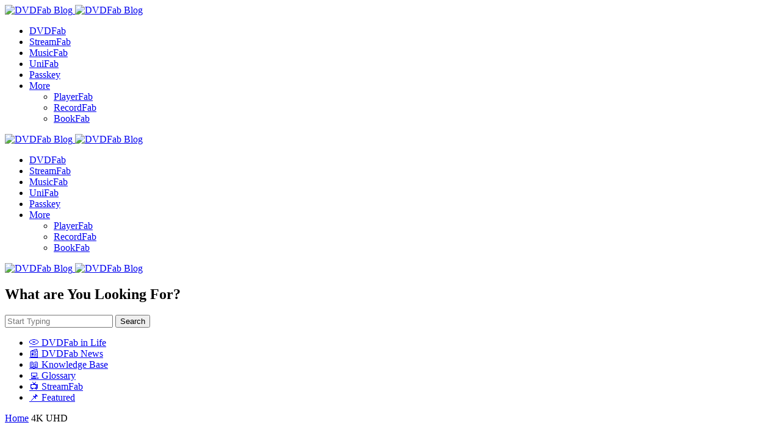

--- FILE ---
content_type: text/html; charset=UTF-8
request_url: https://blog.dvdfab.cn/tag/4k-uhd
body_size: 13213
content:
<!doctype html>
<html lang="en-US">
<head>
	<meta charset="UTF-8" />
	<meta name="viewport" content="width=device-width, initial-scale=1" />
	<link rel="profile" href="https://gmpg.org/xfn/11" />

	<meta name='robots' content='index, follow, max-image-preview:large, max-snippet:-1, max-video-preview:-1' />

	<!-- This site is optimized with the Yoast SEO plugin v26.3 - https://yoast.com/wordpress/plugins/seo/ -->
	<title>4K UHD Archives - DVDFab Blog</title>
	<link rel="canonical" href="https://blog.dvdfab.cn/tag/4k-uhd" />
	<meta property="og:locale" content="en_US" />
	<meta property="og:type" content="article" />
	<meta property="og:title" content="4K UHD Archives - DVDFab Blog" />
	<meta property="og:url" content="https://blog.dvdfab.cn/tag/4k-uhd" />
	<meta property="og:site_name" content="DVDFab Blog" />
	<meta name="twitter:card" content="summary_large_image" />
	<script type="application/ld+json" class="yoast-schema-graph">{"@context":"https://schema.org","@graph":[{"@type":"CollectionPage","@id":"https://blog.dvdfab.cn/tag/4k-uhd","url":"https://blog.dvdfab.cn/tag/4k-uhd","name":"4K UHD Archives - DVDFab Blog","isPartOf":{"@id":"https://blog.dvdfab.cn/#website"},"breadcrumb":{"@id":"https://blog.dvdfab.cn/tag/4k-uhd#breadcrumb"},"inLanguage":"en-US"},{"@type":"BreadcrumbList","@id":"https://blog.dvdfab.cn/tag/4k-uhd#breadcrumb","itemListElement":[{"@type":"ListItem","position":1,"name":"Home","item":"https://blog.dvdfab.cn/"},{"@type":"ListItem","position":2,"name":"4K UHD"}]},{"@type":"WebSite","@id":"https://blog.dvdfab.cn/#website","url":"https://blog.dvdfab.cn/","name":"DVDFab Blog","description":"Dedicated to provide the best DVD Copy, Blu-ray Copy, DVD Ripper and Blu-ray Ripper.","publisher":{"@id":"https://blog.dvdfab.cn/#organization"},"potentialAction":[{"@type":"SearchAction","target":{"@type":"EntryPoint","urlTemplate":"https://blog.dvdfab.cn/?s={search_term_string}"},"query-input":{"@type":"PropertyValueSpecification","valueRequired":true,"valueName":"search_term_string"}}],"inLanguage":"en-US"},{"@type":"Organization","@id":"https://blog.dvdfab.cn/#organization","name":"DVDFab Blog","url":"https://blog.dvdfab.cn/","logo":{"@type":"ImageObject","inLanguage":"en-US","@id":"https://blog.dvdfab.cn/#/schema/logo/image/","url":"https://test-blog.dvdfab.cn/wp-content/uploads/2025/09/DVDFab.png","contentUrl":"https://test-blog.dvdfab.cn/wp-content/uploads/2025/09/DVDFab.png","width":150,"height":150,"caption":"DVDFab Blog"},"image":{"@id":"https://blog.dvdfab.cn/#/schema/logo/image/"}}]}</script>
	<!-- / Yoast SEO plugin. -->


<link rel='dns-prefetch' href='//blog.dvdfab.cn' />
<link rel='dns-prefetch' href='//fonts.googleapis.com' />
<link href='https://fonts.gstatic.com' crossorigin rel='preconnect' />
<link rel="alternate" type="application/rss+xml" title="DVDFab Blog &raquo; 4K UHD Tag Feed" href="https://blog.dvdfab.cn/tag/4k-uhd/feed" />
<style id='wp-img-auto-sizes-contain-inline-css'>
img:is([sizes=auto i],[sizes^="auto," i]){contain-intrinsic-size:3000px 1500px}
/*# sourceURL=wp-img-auto-sizes-contain-inline-css */
</style>
<style id='wp-emoji-styles-inline-css'>

	img.wp-smiley, img.emoji {
		display: inline !important;
		border: none !important;
		box-shadow: none !important;
		height: 1em !important;
		width: 1em !important;
		margin: 0 0.07em !important;
		vertical-align: -0.1em !important;
		background: none !important;
		padding: 0 !important;
	}
/*# sourceURL=wp-emoji-styles-inline-css */
</style>
<style id='wp-block-library-inline-css'>
:root{--wp-block-synced-color:#7a00df;--wp-block-synced-color--rgb:122,0,223;--wp-bound-block-color:var(--wp-block-synced-color);--wp-editor-canvas-background:#ddd;--wp-admin-theme-color:#007cba;--wp-admin-theme-color--rgb:0,124,186;--wp-admin-theme-color-darker-10:#006ba1;--wp-admin-theme-color-darker-10--rgb:0,107,160.5;--wp-admin-theme-color-darker-20:#005a87;--wp-admin-theme-color-darker-20--rgb:0,90,135;--wp-admin-border-width-focus:2px}@media (min-resolution:192dpi){:root{--wp-admin-border-width-focus:1.5px}}.wp-element-button{cursor:pointer}:root .has-very-light-gray-background-color{background-color:#eee}:root .has-very-dark-gray-background-color{background-color:#313131}:root .has-very-light-gray-color{color:#eee}:root .has-very-dark-gray-color{color:#313131}:root .has-vivid-green-cyan-to-vivid-cyan-blue-gradient-background{background:linear-gradient(135deg,#00d084,#0693e3)}:root .has-purple-crush-gradient-background{background:linear-gradient(135deg,#34e2e4,#4721fb 50%,#ab1dfe)}:root .has-hazy-dawn-gradient-background{background:linear-gradient(135deg,#faaca8,#dad0ec)}:root .has-subdued-olive-gradient-background{background:linear-gradient(135deg,#fafae1,#67a671)}:root .has-atomic-cream-gradient-background{background:linear-gradient(135deg,#fdd79a,#004a59)}:root .has-nightshade-gradient-background{background:linear-gradient(135deg,#330968,#31cdcf)}:root .has-midnight-gradient-background{background:linear-gradient(135deg,#020381,#2874fc)}:root{--wp--preset--font-size--normal:16px;--wp--preset--font-size--huge:42px}.has-regular-font-size{font-size:1em}.has-larger-font-size{font-size:2.625em}.has-normal-font-size{font-size:var(--wp--preset--font-size--normal)}.has-huge-font-size{font-size:var(--wp--preset--font-size--huge)}.has-text-align-center{text-align:center}.has-text-align-left{text-align:left}.has-text-align-right{text-align:right}.has-fit-text{white-space:nowrap!important}#end-resizable-editor-section{display:none}.aligncenter{clear:both}.items-justified-left{justify-content:flex-start}.items-justified-center{justify-content:center}.items-justified-right{justify-content:flex-end}.items-justified-space-between{justify-content:space-between}.screen-reader-text{border:0;clip-path:inset(50%);height:1px;margin:-1px;overflow:hidden;padding:0;position:absolute;width:1px;word-wrap:normal!important}.screen-reader-text:focus{background-color:#ddd;clip-path:none;color:#444;display:block;font-size:1em;height:auto;left:5px;line-height:normal;padding:15px 23px 14px;text-decoration:none;top:5px;width:auto;z-index:100000}html :where(.has-border-color){border-style:solid}html :where([style*=border-top-color]){border-top-style:solid}html :where([style*=border-right-color]){border-right-style:solid}html :where([style*=border-bottom-color]){border-bottom-style:solid}html :where([style*=border-left-color]){border-left-style:solid}html :where([style*=border-width]){border-style:solid}html :where([style*=border-top-width]){border-top-style:solid}html :where([style*=border-right-width]){border-right-style:solid}html :where([style*=border-bottom-width]){border-bottom-style:solid}html :where([style*=border-left-width]){border-left-style:solid}html :where(img[class*=wp-image-]){height:auto;max-width:100%}:where(figure){margin:0 0 1em}html :where(.is-position-sticky){--wp-admin--admin-bar--position-offset:var(--wp-admin--admin-bar--height,0px)}@media screen and (max-width:600px){html :where(.is-position-sticky){--wp-admin--admin-bar--position-offset:0px}}

/*# sourceURL=wp-block-library-inline-css */
</style><style id='wp-block-heading-inline-css'>
h1:where(.wp-block-heading).has-background,h2:where(.wp-block-heading).has-background,h3:where(.wp-block-heading).has-background,h4:where(.wp-block-heading).has-background,h5:where(.wp-block-heading).has-background,h6:where(.wp-block-heading).has-background{padding:1.25em 2.375em}h1.has-text-align-left[style*=writing-mode]:where([style*=vertical-lr]),h1.has-text-align-right[style*=writing-mode]:where([style*=vertical-rl]),h2.has-text-align-left[style*=writing-mode]:where([style*=vertical-lr]),h2.has-text-align-right[style*=writing-mode]:where([style*=vertical-rl]),h3.has-text-align-left[style*=writing-mode]:where([style*=vertical-lr]),h3.has-text-align-right[style*=writing-mode]:where([style*=vertical-rl]),h4.has-text-align-left[style*=writing-mode]:where([style*=vertical-lr]),h4.has-text-align-right[style*=writing-mode]:where([style*=vertical-rl]),h5.has-text-align-left[style*=writing-mode]:where([style*=vertical-lr]),h5.has-text-align-right[style*=writing-mode]:where([style*=vertical-rl]),h6.has-text-align-left[style*=writing-mode]:where([style*=vertical-lr]),h6.has-text-align-right[style*=writing-mode]:where([style*=vertical-rl]){rotate:180deg}
/*# sourceURL=https://blog.dvdfab.cn/wp-includes/blocks/heading/style.min.css */
</style>
<style id='wp-block-media-text-inline-css'>
.wp-block-media-text{box-sizing:border-box;
  /*!rtl:begin:ignore*/direction:ltr;
  /*!rtl:end:ignore*/display:grid;grid-template-columns:50% 1fr;grid-template-rows:auto}.wp-block-media-text.has-media-on-the-right{grid-template-columns:1fr 50%}.wp-block-media-text.is-vertically-aligned-top>.wp-block-media-text__content,.wp-block-media-text.is-vertically-aligned-top>.wp-block-media-text__media{align-self:start}.wp-block-media-text.is-vertically-aligned-center>.wp-block-media-text__content,.wp-block-media-text.is-vertically-aligned-center>.wp-block-media-text__media,.wp-block-media-text>.wp-block-media-text__content,.wp-block-media-text>.wp-block-media-text__media{align-self:center}.wp-block-media-text.is-vertically-aligned-bottom>.wp-block-media-text__content,.wp-block-media-text.is-vertically-aligned-bottom>.wp-block-media-text__media{align-self:end}.wp-block-media-text>.wp-block-media-text__media{
  /*!rtl:begin:ignore*/grid-column:1;grid-row:1;
  /*!rtl:end:ignore*/margin:0}.wp-block-media-text>.wp-block-media-text__content{direction:ltr;
  /*!rtl:begin:ignore*/grid-column:2;grid-row:1;
  /*!rtl:end:ignore*/padding:0 8%;word-break:break-word}.wp-block-media-text.has-media-on-the-right>.wp-block-media-text__media{
  /*!rtl:begin:ignore*/grid-column:2;grid-row:1
  /*!rtl:end:ignore*/}.wp-block-media-text.has-media-on-the-right>.wp-block-media-text__content{
  /*!rtl:begin:ignore*/grid-column:1;grid-row:1
  /*!rtl:end:ignore*/}.wp-block-media-text__media a{display:block}.wp-block-media-text__media img,.wp-block-media-text__media video{height:auto;max-width:unset;vertical-align:middle;width:100%}.wp-block-media-text.is-image-fill>.wp-block-media-text__media{background-size:cover;height:100%;min-height:250px}.wp-block-media-text.is-image-fill>.wp-block-media-text__media>a{display:block;height:100%}.wp-block-media-text.is-image-fill>.wp-block-media-text__media img{height:1px;margin:-1px;overflow:hidden;padding:0;position:absolute;width:1px;clip:rect(0,0,0,0);border:0}.wp-block-media-text.is-image-fill-element>.wp-block-media-text__media{height:100%;min-height:250px}.wp-block-media-text.is-image-fill-element>.wp-block-media-text__media>a{display:block;height:100%}.wp-block-media-text.is-image-fill-element>.wp-block-media-text__media img{height:100%;object-fit:cover;width:100%}@media (max-width:600px){.wp-block-media-text.is-stacked-on-mobile{grid-template-columns:100%!important}.wp-block-media-text.is-stacked-on-mobile>.wp-block-media-text__media{grid-column:1;grid-row:1}.wp-block-media-text.is-stacked-on-mobile>.wp-block-media-text__content{grid-column:1;grid-row:2}}
/*# sourceURL=https://blog.dvdfab.cn/wp-includes/blocks/media-text/style.min.css */
</style>
<style id='wp-block-group-inline-css'>
.wp-block-group{box-sizing:border-box}:where(.wp-block-group.wp-block-group-is-layout-constrained){position:relative}
/*# sourceURL=https://blog.dvdfab.cn/wp-includes/blocks/group/style.min.css */
</style>
<style id='wp-block-paragraph-inline-css'>
.is-small-text{font-size:.875em}.is-regular-text{font-size:1em}.is-large-text{font-size:2.25em}.is-larger-text{font-size:3em}.has-drop-cap:not(:focus):first-letter{float:left;font-size:8.4em;font-style:normal;font-weight:100;line-height:.68;margin:.05em .1em 0 0;text-transform:uppercase}body.rtl .has-drop-cap:not(:focus):first-letter{float:none;margin-left:.1em}p.has-drop-cap.has-background{overflow:hidden}:root :where(p.has-background){padding:1.25em 2.375em}:where(p.has-text-color:not(.has-link-color)) a{color:inherit}p.has-text-align-left[style*="writing-mode:vertical-lr"],p.has-text-align-right[style*="writing-mode:vertical-rl"]{rotate:180deg}
/*# sourceURL=https://blog.dvdfab.cn/wp-includes/blocks/paragraph/style.min.css */
</style>
<style id='global-styles-inline-css'>
:root{--wp--preset--aspect-ratio--square: 1;--wp--preset--aspect-ratio--4-3: 4/3;--wp--preset--aspect-ratio--3-4: 3/4;--wp--preset--aspect-ratio--3-2: 3/2;--wp--preset--aspect-ratio--2-3: 2/3;--wp--preset--aspect-ratio--16-9: 16/9;--wp--preset--aspect-ratio--9-16: 9/16;--wp--preset--color--black: #000000;--wp--preset--color--cyan-bluish-gray: #abb8c3;--wp--preset--color--white: #FFFFFF;--wp--preset--color--pale-pink: #f78da7;--wp--preset--color--vivid-red: #cf2e2e;--wp--preset--color--luminous-vivid-orange: #ff6900;--wp--preset--color--luminous-vivid-amber: #fcb900;--wp--preset--color--light-green-cyan: #7bdcb5;--wp--preset--color--vivid-green-cyan: #00d084;--wp--preset--color--pale-cyan-blue: #8ed1fc;--wp--preset--color--vivid-cyan-blue: #0693e3;--wp--preset--color--vivid-purple: #9b51e0;--wp--preset--color--primary: #29294B;--wp--preset--color--secondary: #696981;--wp--preset--color--layout: #F1F1F1;--wp--preset--color--accent: #5955D1;--wp--preset--color--border: #E1E1E8;--wp--preset--color--blue: #59BACC;--wp--preset--color--green: #58AD69;--wp--preset--color--orange: #FFBC49;--wp--preset--color--red: #e32c26;--wp--preset--color--gray-50: #f8f9fa;--wp--preset--color--gray-100: #f8f9fa;--wp--preset--color--gray-200: #E1E1E8;--wp--preset--gradient--vivid-cyan-blue-to-vivid-purple: linear-gradient(135deg,rgb(6,147,227) 0%,rgb(155,81,224) 100%);--wp--preset--gradient--light-green-cyan-to-vivid-green-cyan: linear-gradient(135deg,rgb(122,220,180) 0%,rgb(0,208,130) 100%);--wp--preset--gradient--luminous-vivid-amber-to-luminous-vivid-orange: linear-gradient(135deg,rgb(252,185,0) 0%,rgb(255,105,0) 100%);--wp--preset--gradient--luminous-vivid-orange-to-vivid-red: linear-gradient(135deg,rgb(255,105,0) 0%,rgb(207,46,46) 100%);--wp--preset--gradient--very-light-gray-to-cyan-bluish-gray: linear-gradient(135deg,rgb(238,238,238) 0%,rgb(169,184,195) 100%);--wp--preset--gradient--cool-to-warm-spectrum: linear-gradient(135deg,rgb(74,234,220) 0%,rgb(151,120,209) 20%,rgb(207,42,186) 40%,rgb(238,44,130) 60%,rgb(251,105,98) 80%,rgb(254,248,76) 100%);--wp--preset--gradient--blush-light-purple: linear-gradient(135deg,rgb(255,206,236) 0%,rgb(152,150,240) 100%);--wp--preset--gradient--blush-bordeaux: linear-gradient(135deg,rgb(254,205,165) 0%,rgb(254,45,45) 50%,rgb(107,0,62) 100%);--wp--preset--gradient--luminous-dusk: linear-gradient(135deg,rgb(255,203,112) 0%,rgb(199,81,192) 50%,rgb(65,88,208) 100%);--wp--preset--gradient--pale-ocean: linear-gradient(135deg,rgb(255,245,203) 0%,rgb(182,227,212) 50%,rgb(51,167,181) 100%);--wp--preset--gradient--electric-grass: linear-gradient(135deg,rgb(202,248,128) 0%,rgb(113,206,126) 100%);--wp--preset--gradient--midnight: linear-gradient(135deg,rgb(2,3,129) 0%,rgb(40,116,252) 100%);--wp--preset--gradient--primary-gradient: var(--cs-color-button);--wp--preset--font-size--small: 13px;--wp--preset--font-size--medium: 20px;--wp--preset--font-size--large: 36px;--wp--preset--font-size--x-large: 42px;--wp--preset--spacing--20: 0.44rem;--wp--preset--spacing--30: 0.67rem;--wp--preset--spacing--40: 1rem;--wp--preset--spacing--50: 1.5rem;--wp--preset--spacing--60: 2.25rem;--wp--preset--spacing--70: 3.38rem;--wp--preset--spacing--80: 5.06rem;--wp--preset--shadow--natural: 6px 6px 9px rgba(0, 0, 0, 0.2);--wp--preset--shadow--deep: 12px 12px 50px rgba(0, 0, 0, 0.4);--wp--preset--shadow--sharp: 6px 6px 0px rgba(0, 0, 0, 0.2);--wp--preset--shadow--outlined: 6px 6px 0px -3px rgb(255, 255, 255), 6px 6px rgb(0, 0, 0);--wp--preset--shadow--crisp: 6px 6px 0px rgb(0, 0, 0);--wp--preset--shadow--standard: 0 5px 25px 0 var(--cs-palete-box-shadow);}:root { --wp--style--global--content-size: 824px;--wp--style--global--wide-size: 1248px; }:where(body) { margin: 0; }.wp-site-blocks > .alignleft { float: left; margin-right: 2em; }.wp-site-blocks > .alignright { float: right; margin-left: 2em; }.wp-site-blocks > .aligncenter { justify-content: center; margin-left: auto; margin-right: auto; }:where(.wp-site-blocks) > * { margin-block-start: 24px; margin-block-end: 0; }:where(.wp-site-blocks) > :first-child { margin-block-start: 0; }:where(.wp-site-blocks) > :last-child { margin-block-end: 0; }:root { --wp--style--block-gap: 24px; }:root :where(.is-layout-flow) > :first-child{margin-block-start: 0;}:root :where(.is-layout-flow) > :last-child{margin-block-end: 0;}:root :where(.is-layout-flow) > *{margin-block-start: 24px;margin-block-end: 0;}:root :where(.is-layout-constrained) > :first-child{margin-block-start: 0;}:root :where(.is-layout-constrained) > :last-child{margin-block-end: 0;}:root :where(.is-layout-constrained) > *{margin-block-start: 24px;margin-block-end: 0;}:root :where(.is-layout-flex){gap: 24px;}:root :where(.is-layout-grid){gap: 24px;}.is-layout-flow > .alignleft{float: left;margin-inline-start: 0;margin-inline-end: 2em;}.is-layout-flow > .alignright{float: right;margin-inline-start: 2em;margin-inline-end: 0;}.is-layout-flow > .aligncenter{margin-left: auto !important;margin-right: auto !important;}.is-layout-constrained > .alignleft{float: left;margin-inline-start: 0;margin-inline-end: 2em;}.is-layout-constrained > .alignright{float: right;margin-inline-start: 2em;margin-inline-end: 0;}.is-layout-constrained > .aligncenter{margin-left: auto !important;margin-right: auto !important;}.is-layout-constrained > :where(:not(.alignleft):not(.alignright):not(.alignfull)){max-width: var(--wp--style--global--content-size);margin-left: auto !important;margin-right: auto !important;}.is-layout-constrained > .alignwide{max-width: var(--wp--style--global--wide-size);}body .is-layout-flex{display: flex;}.is-layout-flex{flex-wrap: wrap;align-items: center;}.is-layout-flex > :is(*, div){margin: 0;}body .is-layout-grid{display: grid;}.is-layout-grid > :is(*, div){margin: 0;}body{padding-top: 0px;padding-right: 0px;padding-bottom: 0px;padding-left: 0px;}a:where(:not(.wp-element-button)){text-decoration: underline;}:root :where(.wp-element-button, .wp-block-button__link){background-color: #32373c;border-width: 0;color: #fff;font-family: inherit;font-size: inherit;font-style: inherit;font-weight: inherit;letter-spacing: inherit;line-height: inherit;padding-top: calc(0.667em + 2px);padding-right: calc(1.333em + 2px);padding-bottom: calc(0.667em + 2px);padding-left: calc(1.333em + 2px);text-decoration: none;text-transform: inherit;}.has-black-color{color: var(--wp--preset--color--black) !important;}.has-cyan-bluish-gray-color{color: var(--wp--preset--color--cyan-bluish-gray) !important;}.has-white-color{color: var(--wp--preset--color--white) !important;}.has-pale-pink-color{color: var(--wp--preset--color--pale-pink) !important;}.has-vivid-red-color{color: var(--wp--preset--color--vivid-red) !important;}.has-luminous-vivid-orange-color{color: var(--wp--preset--color--luminous-vivid-orange) !important;}.has-luminous-vivid-amber-color{color: var(--wp--preset--color--luminous-vivid-amber) !important;}.has-light-green-cyan-color{color: var(--wp--preset--color--light-green-cyan) !important;}.has-vivid-green-cyan-color{color: var(--wp--preset--color--vivid-green-cyan) !important;}.has-pale-cyan-blue-color{color: var(--wp--preset--color--pale-cyan-blue) !important;}.has-vivid-cyan-blue-color{color: var(--wp--preset--color--vivid-cyan-blue) !important;}.has-vivid-purple-color{color: var(--wp--preset--color--vivid-purple) !important;}.has-primary-color{color: var(--wp--preset--color--primary) !important;}.has-secondary-color{color: var(--wp--preset--color--secondary) !important;}.has-layout-color{color: var(--wp--preset--color--layout) !important;}.has-accent-color{color: var(--wp--preset--color--accent) !important;}.has-border-color{color: var(--wp--preset--color--border) !important;}.has-blue-color{color: var(--wp--preset--color--blue) !important;}.has-green-color{color: var(--wp--preset--color--green) !important;}.has-orange-color{color: var(--wp--preset--color--orange) !important;}.has-red-color{color: var(--wp--preset--color--red) !important;}.has-gray-50-color{color: var(--wp--preset--color--gray-50) !important;}.has-gray-100-color{color: var(--wp--preset--color--gray-100) !important;}.has-gray-200-color{color: var(--wp--preset--color--gray-200) !important;}.has-black-background-color{background-color: var(--wp--preset--color--black) !important;}.has-cyan-bluish-gray-background-color{background-color: var(--wp--preset--color--cyan-bluish-gray) !important;}.has-white-background-color{background-color: var(--wp--preset--color--white) !important;}.has-pale-pink-background-color{background-color: var(--wp--preset--color--pale-pink) !important;}.has-vivid-red-background-color{background-color: var(--wp--preset--color--vivid-red) !important;}.has-luminous-vivid-orange-background-color{background-color: var(--wp--preset--color--luminous-vivid-orange) !important;}.has-luminous-vivid-amber-background-color{background-color: var(--wp--preset--color--luminous-vivid-amber) !important;}.has-light-green-cyan-background-color{background-color: var(--wp--preset--color--light-green-cyan) !important;}.has-vivid-green-cyan-background-color{background-color: var(--wp--preset--color--vivid-green-cyan) !important;}.has-pale-cyan-blue-background-color{background-color: var(--wp--preset--color--pale-cyan-blue) !important;}.has-vivid-cyan-blue-background-color{background-color: var(--wp--preset--color--vivid-cyan-blue) !important;}.has-vivid-purple-background-color{background-color: var(--wp--preset--color--vivid-purple) !important;}.has-primary-background-color{background-color: var(--wp--preset--color--primary) !important;}.has-secondary-background-color{background-color: var(--wp--preset--color--secondary) !important;}.has-layout-background-color{background-color: var(--wp--preset--color--layout) !important;}.has-accent-background-color{background-color: var(--wp--preset--color--accent) !important;}.has-border-background-color{background-color: var(--wp--preset--color--border) !important;}.has-blue-background-color{background-color: var(--wp--preset--color--blue) !important;}.has-green-background-color{background-color: var(--wp--preset--color--green) !important;}.has-orange-background-color{background-color: var(--wp--preset--color--orange) !important;}.has-red-background-color{background-color: var(--wp--preset--color--red) !important;}.has-gray-50-background-color{background-color: var(--wp--preset--color--gray-50) !important;}.has-gray-100-background-color{background-color: var(--wp--preset--color--gray-100) !important;}.has-gray-200-background-color{background-color: var(--wp--preset--color--gray-200) !important;}.has-black-border-color{border-color: var(--wp--preset--color--black) !important;}.has-cyan-bluish-gray-border-color{border-color: var(--wp--preset--color--cyan-bluish-gray) !important;}.has-white-border-color{border-color: var(--wp--preset--color--white) !important;}.has-pale-pink-border-color{border-color: var(--wp--preset--color--pale-pink) !important;}.has-vivid-red-border-color{border-color: var(--wp--preset--color--vivid-red) !important;}.has-luminous-vivid-orange-border-color{border-color: var(--wp--preset--color--luminous-vivid-orange) !important;}.has-luminous-vivid-amber-border-color{border-color: var(--wp--preset--color--luminous-vivid-amber) !important;}.has-light-green-cyan-border-color{border-color: var(--wp--preset--color--light-green-cyan) !important;}.has-vivid-green-cyan-border-color{border-color: var(--wp--preset--color--vivid-green-cyan) !important;}.has-pale-cyan-blue-border-color{border-color: var(--wp--preset--color--pale-cyan-blue) !important;}.has-vivid-cyan-blue-border-color{border-color: var(--wp--preset--color--vivid-cyan-blue) !important;}.has-vivid-purple-border-color{border-color: var(--wp--preset--color--vivid-purple) !important;}.has-primary-border-color{border-color: var(--wp--preset--color--primary) !important;}.has-secondary-border-color{border-color: var(--wp--preset--color--secondary) !important;}.has-layout-border-color{border-color: var(--wp--preset--color--layout) !important;}.has-accent-border-color{border-color: var(--wp--preset--color--accent) !important;}.has-border-border-color{border-color: var(--wp--preset--color--border) !important;}.has-blue-border-color{border-color: var(--wp--preset--color--blue) !important;}.has-green-border-color{border-color: var(--wp--preset--color--green) !important;}.has-orange-border-color{border-color: var(--wp--preset--color--orange) !important;}.has-red-border-color{border-color: var(--wp--preset--color--red) !important;}.has-gray-50-border-color{border-color: var(--wp--preset--color--gray-50) !important;}.has-gray-100-border-color{border-color: var(--wp--preset--color--gray-100) !important;}.has-gray-200-border-color{border-color: var(--wp--preset--color--gray-200) !important;}.has-vivid-cyan-blue-to-vivid-purple-gradient-background{background: var(--wp--preset--gradient--vivid-cyan-blue-to-vivid-purple) !important;}.has-light-green-cyan-to-vivid-green-cyan-gradient-background{background: var(--wp--preset--gradient--light-green-cyan-to-vivid-green-cyan) !important;}.has-luminous-vivid-amber-to-luminous-vivid-orange-gradient-background{background: var(--wp--preset--gradient--luminous-vivid-amber-to-luminous-vivid-orange) !important;}.has-luminous-vivid-orange-to-vivid-red-gradient-background{background: var(--wp--preset--gradient--luminous-vivid-orange-to-vivid-red) !important;}.has-very-light-gray-to-cyan-bluish-gray-gradient-background{background: var(--wp--preset--gradient--very-light-gray-to-cyan-bluish-gray) !important;}.has-cool-to-warm-spectrum-gradient-background{background: var(--wp--preset--gradient--cool-to-warm-spectrum) !important;}.has-blush-light-purple-gradient-background{background: var(--wp--preset--gradient--blush-light-purple) !important;}.has-blush-bordeaux-gradient-background{background: var(--wp--preset--gradient--blush-bordeaux) !important;}.has-luminous-dusk-gradient-background{background: var(--wp--preset--gradient--luminous-dusk) !important;}.has-pale-ocean-gradient-background{background: var(--wp--preset--gradient--pale-ocean) !important;}.has-electric-grass-gradient-background{background: var(--wp--preset--gradient--electric-grass) !important;}.has-midnight-gradient-background{background: var(--wp--preset--gradient--midnight) !important;}.has-primary-gradient-gradient-background{background: var(--wp--preset--gradient--primary-gradient) !important;}.has-small-font-size{font-size: var(--wp--preset--font-size--small) !important;}.has-medium-font-size{font-size: var(--wp--preset--font-size--medium) !important;}.has-large-font-size{font-size: var(--wp--preset--font-size--large) !important;}.has-x-large-font-size{font-size: var(--wp--preset--font-size--x-large) !important;}
/*# sourceURL=global-styles-inline-css */
</style>

<link rel='stylesheet' id='csco-styles-css' href='https://blog.dvdfab.cn/wp-content/themes/revision/style.css?ver=1.0.7' media='all' />
<style id='csco-styles-inline-css'>

:root {
	/* Base Font */
	--cs-font-base-family: DM Sans;
	--cs-font-base-size: 1rem;
	--cs-font-base-weight: 400;
	--cs-font-base-style: normal;
	--cs-font-base-letter-spacing: normal;
	--cs-font-base-line-height: 1.55;

	/* Primary Font */
	--cs-font-primary-family: DM Sans;
	--cs-font-primary-size: 1rem;
	--cs-font-primary-weight: 800;
	--cs-font-primary-style: normal;
	--cs-font-primary-letter-spacing: -0.03em;
	--cs-font-primary-text-transform: none;
	--cs-font-primary-line-height: 1.2;

	/* Secondary Font */
	--cs-font-secondary-family: DM Sans;
	--cs-font-secondary-size: 0.875rem;
	--cs-font-secondary-weight: 400;
	--cs-font-secondary-style: normal;
	--cs-font-secondary-letter-spacing: normal;
	--cs-font-secondary-text-transform: none;
	--cs-font-secondary-line-height: 1.55;

	/* Section Headings Font */
	--cs-font-section-headings-family: DM Sans;
	--cs-font-section-headings-size: 0.75rem;
	--cs-font-section-headings-weight: 800;
	--cs-font-section-headings-style: normal;
	--cs-font-section-headings-letter-spacing: 0.1em;
	--cs-font-section-headings-text-transform: uppercase;
	--cs-font-section-headings-line-height: 1.2;

	/* Post Title Font Size */
	--cs-font-post-title-family: DM Sans;
	--cs-font-post-title-weight: 700;
	--cs-font-post-title-size: 3.25rem;
	--cs-font-post-title-letter-spacing: -0.05em;
	--cs-font-post-title-line-height: 1.2;

	/* Post Subbtitle */
	--cs-font-post-subtitle-family: DM Sans;
	--cs-font-post-subtitle-weight: 400;
	--cs-font-post-subtitle-size: 1.125rem;
	--cs-font-post-subtitle-letter-spacing: normal;
	--cs-font-post-subtitle-line-height: 1.55;

	/* Post Category Font */
	--cs-font-category-family: DM Sans;
	--cs-font-category-size: 0.6875rem;
	--cs-font-category-weight: 800;
	--cs-font-category-style: normal;
	--cs-font-category-letter-spacing: 0.1em;
	--cs-font-category-text-transform: uppercase;
	--cs-font-category-line-height: 1.2;

	/* Post Meta Font */
	--cs-font-post-meta-family: DM Sans;
	--cs-font-post-meta-size: 0.9375rem;
	--cs-font-post-meta-weight: 600;
	--cs-font-post-meta-style: normal;
	--cs-font-post-meta-letter-spacing: -0.02em;
	--cs-font-post-meta-text-transform: none;
	--cs-font-post-meta-line-height: 1.2;

	/* Post Content */
	--cs-font-post-content-family: DM Sans;
	--cs-font-post-content-weight: 400;
	--cs-font-post-content-size: 1.125rem;
	--cs-font-post-content-letter-spacing: normal;
	--cs-font-post-content-line-height: 1.55;

	/* Input Font */
	--cs-font-input-family: DM Sans;
	--cs-font-input-size: 0.875rem;
	--cs-font-input-weight: 400;
	--cs-font-input-style: normal;
	--cs-font-input-line-height: 1.55;
	--cs-font-input-letter-spacing: normal;
	--cs-font-input-text-transform: none;

	/* Entry Title Font Size */
	--cs-font-entry-title-family: DM Sans;
	--cs-font-entry-title-weight: 700;
	--cs-font-entry-title-letter-spacing: -0.04em;
	--cs-font-entry-title-line-height: 1.2;

	/* Entry Excerpt */
	--cs-font-entry-excerpt-family: DM Sans;
	--cs-font-entry-excerpt-weight: 400;
	--cs-font-entry-excerpt-size: 1rem;
	--cs-font-entry-excerpt-letter-spacing: normal;
	--cs-font-entry-excerpt-line-height: 1.55;

	/* Logos --------------- */

	/* Main Logo */
	--cs-font-main-logo-family: DM Sans;
	--cs-font-main-logo-size: 1.375rem;
	--cs-font-main-logo-weight: 700;
	--cs-font-main-logo-style: normal;
	--cs-font-main-logo-letter-spacing: -0.04em;
	--cs-font-main-logo-text-transform: none;

	/* Footer Logo */
	--cs-font-footer-logo-family: DM Sans;
	--cs-font-footer-logo-size: 1.375rem;
	--cs-font-footer-logo-weight: 700;
	--cs-font-footer-logo-style: normal;
	--cs-font-footer-logo-letter-spacing: -0.04em;
	--cs-font-footer-logo-text-transform: none;

	/* Headings --------------- */

	/* Headings */
	--cs-font-headings-family: DM Sans;
	--cs-font-headings-weight: 700;
	--cs-font-headings-style: normal;
	--cs-font-headings-line-height: 1.2;
	--cs-font-headings-letter-spacing: -0.04em;
	--cs-font-headings-text-transform: none;

	/* Menu Font --------------- */

	/* Menu */
	/* Used for main top level menu elements. */
	--cs-font-menu-family: DM Sans;
	--cs-font-menu-size: 1rem;
	--cs-font-menu-weight: 600;
	--cs-font-menu-style: normal;
	--cs-font-menu-letter-spacing: -0.03em;
	--cs-font-menu-text-transform: none;
	--cs-font-menu-line-height: 1.2;

	/* Submenu Font */
	/* Used for submenu elements. */
	--cs-font-submenu-family: DM Sans;
	--cs-font-submenu-size: 1rem;
	--cs-font-submenu-weight: 600;
	--cs-font-submenu-style: normal;
	--cs-font-submenu-letter-spacing: -0.03em;
	--cs-font-submenu-text-transform: none;
	--cs-font-submenu-line-height: 1.2;

	/* Footer Menu */
	--cs-font-footer-menu-family: DM Sans;
	--cs-font-footer-menu-size: 0.75rem;
	--cs-font-footer-menu-weight: 800;
	--cs-font-footer-menu-style: normal;
	--cs-font-footer-menu-letter-spacing: 0.1em;
	--cs-font-footer-menu-text-transform: uppercase;
	--cs-font-footer-menu-line-height: 1.2;

	/* Footer Submenu Font */
	--cs-font-footer-submenu-family: DM Sans;
	--cs-font-footer-submenu-size: 1rem;
	--cs-font-footer-submenu-weight: 600;
	--cs-font-footer-submenu-style: normal;
	--cs-font-footer-submenu-letter-spacing: -0.03m;
	--cs-font-footer-submenu-text-transform: none;
	--cs-font-footer-submenu-line-height: 1.2;
}

/*# sourceURL=csco-styles-inline-css */
</style>
<link rel='stylesheet' id='csco-child-styles-css' href='https://blog.dvdfab.cn/wp-content/themes/revision-child/style.css?ver=1.0.0' media='all' />
<link crossorigin="anonymous" rel='stylesheet' id='c03430c052935636522b5af73126e251-css' href='https://fonts.googleapis.com/css?family=DM+Sans%3A400%2C400i%2C500i%2C500%2C700%2C700i%2C800%2C600&#038;subset=latin%2Clatin-ext%2Ccyrillic%2Ccyrillic-ext%2Cvietnamese&#038;display=swap&#038;ver=1.0.7' media='all' />
<style id='cs-customizer-output-styles-inline-css'>
:root{--cs-light-primary-color:#29294B;--cs-dark-primary-color:#FFFFFF;--cs-light-secondary-color:#696981;--cs-dark-secondary-color:#CDCDCD;--cs-light-accent-color:#5955D1;--cs-dark-accent-color:#FFFFFF;--cs-light-site-background-start:#FDFDFF;--cs-dark-site-background-start:#1C1C1C;--cs-light-site-background-end:#F8F7FF;--cs-dark-site-background-end:#1C1C1C;--cs-light-layout-background:#FFFFFF;--cs-dark-layout-background:#222222;--cs-light-offcanvas-background:#FFFFFF;--cs-dark-offcanvas-background:#222222;--cs-light-header-background:#FDFDFF;--cs-dark-header-background:#1C1C1C;--cs-light-header-submenu-background:#FFFFFF;--cs-dark-header-submenu-background:#222222;--cs-light-header-highlight-background:#F2F2F6;--cs-dark-header-highlight-background:#3D3D3D;--cs-light-input-background:#FFFFFF;--cs-dark-input-background:#222222;--cs-light-input-color:#29294B;--cs-dark-input-color:#FFFFFF;--cs-light-button-background-start:#9895FF;--cs-dark-button-background-start:#434343;--cs-light-button-background-end:#514DCC;--cs-dark-button-background-end:#0F0F0F;--cs-light-button-color:#FFFFFF;--cs-dark-button-color:#FFFFFF;--cs-light-button-hover-background-start:#8E8BFF;--cs-dark-button-hover-background-start:#383838;--cs-light-button-hover-background-end:#4440B4;--cs-dark-button-hover-background-end:#010101;--cs-light-button-hover-color:#FFFFFF;--cs-dark-button-hover-color:#FFFFFF;--cs-light-border-color:#E1E1E8;--cs-dark-border-color:#2E2E2E;--cs-heading-1-font-size:3.25rem;--cs-heading-2-font-size:2.625rem;--cs-heading-3-font-size:2.0625rem;--cs-heading-4-font-size:1.5rem;--cs-heading-5-font-size:1.3125rem;--cs-heading-6-font-size:1.125rem;--cs-header-initial-height:88px;--cs-header-height:88px;--cs-header-border-width:0px;--cs-hero-slider-delay-ms:5000;}:root, [data-scheme="light"]{--cs-light-overlay-background-rgb:0,0,0;}:root, [data-scheme="dark"]{--cs-dark-overlay-background-rgb:0,0,0;}.cs-posts-area__home.cs-archive-list{--cs-posts-area-grid-row-gap:40px;--cs-entry-title-font-size:1.5rem;}.cs-posts-area__archive.cs-archive-list{--cs-posts-area-grid-row-gap:40px;--cs-entry-title-font-size:1.5rem;}.cs-read-next .cs-posts-area__read-next{--cs-posts-area-grid-row-gap:40px;}.cs-posts-area__read-next{--cs-entry-title-font-size:1.5rem;}@media (max-width: 991.98px){.cs-posts-area__home.cs-archive-list{--cs-posts-area-grid-row-gap:40px;--cs-entry-title-font-size:1.375rem;}.cs-posts-area__archive.cs-archive-list{--cs-posts-area-grid-row-gap:40px;--cs-entry-title-font-size:1.375rem;}.cs-read-next .cs-posts-area__read-next{--cs-posts-area-grid-row-gap:40px;}.cs-posts-area__read-next{--cs-entry-title-font-size:1.375rem;}}@media (max-width: 575.98px){.cs-posts-area__home.cs-archive-list{--cs-entry-title-font-size:1.375rem;}.cs-posts-area__archive.cs-archive-list{--cs-entry-title-font-size:1.375rem;}.cs-posts-area__read-next{--cs-entry-title-font-size:1.375rem;}}
/*# sourceURL=cs-customizer-output-styles-inline-css */
</style>
<script src="https://blog.dvdfab.cn/wp-includes/js/jquery/jquery.min.js?ver=3.7.1" id="jquery-core-js"></script>
<script src="https://blog.dvdfab.cn/wp-includes/js/jquery/jquery-migrate.min.js?ver=3.4.1" id="jquery-migrate-js"></script>
<script src="https://blog.dvdfab.cn/wp-content/plugins/scroll-to-top/js/stt.js?ver=1.0" id="stt-js"></script>
<!-- There is no amphtml version available for this URL. --><style id="uagb-style-frontend-368">.uag-blocks-common-selector{z-index:var(--z-index-desktop) !important}@media (max-width: 976px){.uag-blocks-common-selector{z-index:var(--z-index-tablet) !important}}@media (max-width: 767px){.uag-blocks-common-selector{z-index:var(--z-index-mobile) !important}}
</style><link rel="icon" href="https://blog.dvdfab.cn/wp-content/uploads/2025/09/DVDFab.png" sizes="32x32" />
<link rel="icon" href="https://blog.dvdfab.cn/wp-content/uploads/2025/09/DVDFab.png" sizes="192x192" />
<link rel="apple-touch-icon" href="https://blog.dvdfab.cn/wp-content/uploads/2025/09/DVDFab.png" />
<meta name="msapplication-TileImage" content="https://blog.dvdfab.cn/wp-content/uploads/2025/09/DVDFab.png" />
		<style id="wp-custom-css">
			.cs-overlay-background {
	display:block;
}

.sidebar-product-item {
}

.sidebar-product-title {
	font-size: 1.2em !important;
  text-transform: none !important;
  letter-spacing: normal !important;
  margin-bottom: 15px !important;
}

.sidebar-product-intro {
	
}

.dvdfab-products figure img {
	border-radius:var(--cs-thumbnail-border-radius);
}		</style>
		</head>

<body data-rsssl=1 class="archive tag tag-4k-uhd tag-368 wp-embed-responsive wp-theme-revision wp-child-theme-revision-child cs-page-layout-right cs-navbar-smart-enabled cs-sticky-sidebar-enabled cs-stick-to-top" data-scheme='light'>



	<div class="cs-site-overlay"></div>

	<div class="cs-offcanvas">
		<div class="cs-offcanvas__header">
			
					<div class="cs-logo">
			<a class="cs-header__logo cs-logo-default " href="https://blog.dvdfab.cn/">
				<picture><source srcset="https://blog.dvdfab.cn/wp-content/uploads/2025/09/DVDFab-2.webp" type="image/webp" /><picture><source srcset="https://blog.dvdfab.cn/wp-content/uploads/2025/09/DVDFab-2.webp" type="image/webp" /><picture><source srcset="https://blog.dvdfab.cn/wp-content/uploads/2025/09/DVDFab-2.webp" type="image/webp" /><picture><source srcset="https://blog.dvdfab.cn/wp-content/uploads/2025/09/DVDFab-2.webp" type="image/webp" /><picture><source srcset="https://blog.dvdfab.cn/wp-content/uploads/2025/09/DVDFab-2.webp" type="image/webp" /><picture><source srcset="https://blog.dvdfab.cn/wp-content/uploads/2025/09/DVDFab-2.webp" type="image/webp" /><picture><source srcset="https://blog.dvdfab.cn/wp-content/uploads/2025/09/DVDFab-2.webp" type="image/webp" /><picture><source srcset="https://blog.dvdfab.cn/wp-content/uploads/2025/09/DVDFab-2.webp" type="image/webp" /><img src="https://blog.dvdfab.cn/wp-content/uploads/2025/09/DVDFab-2.png"  alt="DVDFab Blog"  width="124"  height="40" ></picture></picture></picture></picture></picture></picture></picture></picture>			</a>

									<a class="cs-header__logo cs-logo-dark " href="https://blog.dvdfab.cn/">
							<picture><source srcset="https://blog.dvdfab.cn/wp-content/uploads/2025/09/DVDFab-2.webp" type="image/webp" /><picture><source srcset="https://blog.dvdfab.cn/wp-content/uploads/2025/09/DVDFab-2.webp" type="image/webp" /><picture><source srcset="https://blog.dvdfab.cn/wp-content/uploads/2025/09/DVDFab-2.webp" type="image/webp" /><picture><source srcset="https://blog.dvdfab.cn/wp-content/uploads/2025/09/DVDFab-2.webp" type="image/webp" /><picture><source srcset="https://blog.dvdfab.cn/wp-content/uploads/2025/09/DVDFab-2.webp" type="image/webp" /><picture><source srcset="https://blog.dvdfab.cn/wp-content/uploads/2025/09/DVDFab-2.webp" type="image/webp" /><picture><source srcset="https://blog.dvdfab.cn/wp-content/uploads/2025/09/DVDFab-2.webp" type="image/webp" /><picture><source srcset="https://blog.dvdfab.cn/wp-content/uploads/2025/09/DVDFab-2.webp" type="image/webp" /><img src="https://blog.dvdfab.cn/wp-content/uploads/2025/09/DVDFab-2.png"  alt="DVDFab Blog"  width="124"  height="40" ></picture></picture></picture></picture></picture></picture></picture></picture>						</a>
							</div>
		
			<nav class="cs-offcanvas__nav">
				<span class="cs-offcanvas__toggle" role="button" aria-label="Close mobile menu button"><i class="cs-icon cs-icon-x"></i></span>
			</nav>

					</div>
		<aside class="cs-offcanvas__sidebar">
			<div class="cs-offcanvas__inner cs-offcanvas__area cs-widget-area">
				<div class="widget widget_nav_menu"><div class="menu-mainmenu-container"><ul id="menu-mainmenu" class="menu"><li id="menu-item-3088" class="menu-item menu-item-type-custom menu-item-object-custom menu-item-3088"><a target="_blank" href="https://www.dvdfab.cn/all-in-one.htm">DVDFab</a></li>
<li id="menu-item-3090" class="menu-item menu-item-type-custom menu-item-object-custom menu-item-3090"><a target="_blank" href="https://www.dvdfab.cn/downloader.htm">StreamFab</a></li>
<li id="menu-item-3091" class="menu-item menu-item-type-custom menu-item-object-custom menu-item-3091"><a target="_blank" href="https://musicfab.dvdfab.cn/">MusicFab</a></li>
<li id="menu-item-3092" class="menu-item menu-item-type-custom menu-item-object-custom menu-item-3092"><a target="_blank" href="https://www.dvdfab.cn/unifab-ai.htm">UniFab</a></li>
<li id="menu-item-3093" class="menu-item menu-item-type-custom menu-item-object-custom menu-item-3093"><a target="_blank" href="https://www.dvdfab.cn/passkey.htm">Passkey</a></li>
<li id="menu-item-3094" class="menu-item menu-item-type-custom menu-item-object-custom menu-item-has-children menu-item-3094"><a href="#">More</a>
<ul class="sub-menu">
	<li id="menu-item-3095" class="menu-item menu-item-type-custom menu-item-object-custom menu-item-3095"><a target="_blank" href="https://playerfab.dvdfab.cn/">PlayerFab</a></li>
	<li id="menu-item-3096" class="menu-item menu-item-type-custom menu-item-object-custom menu-item-3096"><a target="_blank" href="https://www.dvdfab.cn/recordfab.htm">RecordFab</a></li>
	<li id="menu-item-3097" class="menu-item menu-item-type-custom menu-item-object-custom menu-item-3097"><a target="_blank" href="https://www.dvdfab.cn/kindle-converter.htm">BookFab</a></li>
</ul>
</li>
</ul></div></div>
				
				
				<div class="cs-offcanvas__bottombar">
									</div>
			</div>
		</aside>
	</div>
	
<div id="page" class="cs-site">

	
	<div class="cs-site-inner">

		
		
<div class="cs-header-before"></div>

<header class="cs-header cs-header-stretch">
	<div class="cs-container">
		<div class="cs-header__inner cs-header__inner-desktop">
			<div class="cs-header__col cs-col-left">
										<div class="cs-logo">
			<a class="cs-header__logo cs-logo-default " href="https://blog.dvdfab.cn/">
				<picture><source srcset="https://blog.dvdfab.cn/wp-content/uploads/2025/09/DVDFab-2.webp" type="image/webp" /><picture><source srcset="https://blog.dvdfab.cn/wp-content/uploads/2025/09/DVDFab-2.webp" type="image/webp" /><picture><source srcset="https://blog.dvdfab.cn/wp-content/uploads/2025/09/DVDFab-2.webp" type="image/webp" /><picture><source srcset="https://blog.dvdfab.cn/wp-content/uploads/2025/09/DVDFab-2.webp" type="image/webp" /><picture><source srcset="https://blog.dvdfab.cn/wp-content/uploads/2025/09/DVDFab-2.webp" type="image/webp" /><picture><source srcset="https://blog.dvdfab.cn/wp-content/uploads/2025/09/DVDFab-2.webp" type="image/webp" /><picture><source srcset="https://blog.dvdfab.cn/wp-content/uploads/2025/09/DVDFab-2.webp" type="image/webp" /><picture><source srcset="https://blog.dvdfab.cn/wp-content/uploads/2025/09/DVDFab-2.webp" type="image/webp" /><img src="https://blog.dvdfab.cn/wp-content/uploads/2025/09/DVDFab-2.png"  alt="DVDFab Blog"  width="124"  height="40" ></picture></picture></picture></picture></picture></picture></picture></picture>			</a>

									<a class="cs-header__logo cs-logo-dark " href="https://blog.dvdfab.cn/">
							<picture><source srcset="https://blog.dvdfab.cn/wp-content/uploads/2025/09/DVDFab-2.webp" type="image/webp" /><picture><source srcset="https://blog.dvdfab.cn/wp-content/uploads/2025/09/DVDFab-2.webp" type="image/webp" /><picture><source srcset="https://blog.dvdfab.cn/wp-content/uploads/2025/09/DVDFab-2.webp" type="image/webp" /><picture><source srcset="https://blog.dvdfab.cn/wp-content/uploads/2025/09/DVDFab-2.webp" type="image/webp" /><picture><source srcset="https://blog.dvdfab.cn/wp-content/uploads/2025/09/DVDFab-2.webp" type="image/webp" /><picture><source srcset="https://blog.dvdfab.cn/wp-content/uploads/2025/09/DVDFab-2.webp" type="image/webp" /><picture><source srcset="https://blog.dvdfab.cn/wp-content/uploads/2025/09/DVDFab-2.webp" type="image/webp" /><picture><source srcset="https://blog.dvdfab.cn/wp-content/uploads/2025/09/DVDFab-2.webp" type="image/webp" /><img src="https://blog.dvdfab.cn/wp-content/uploads/2025/09/DVDFab-2.png"  alt="DVDFab Blog"  width="124"  height="40" ></picture></picture></picture></picture></picture></picture></picture></picture>						</a>
							</div>
					</div>

							<div class="cs-header__col cs-col-center">
					<nav class="cs-header__nav"><ul id="menu-mainmenu-1" class="cs-header__nav-inner"><li class="menu-item menu-item-type-custom menu-item-object-custom menu-item-3088"><a target="_blank" rel="noopener" href="https://www.dvdfab.cn/all-in-one.htm"><span><span>DVDFab</span></span></a></li>
<li class="menu-item menu-item-type-custom menu-item-object-custom menu-item-3090"><a target="_blank" rel="noopener" href="https://www.dvdfab.cn/downloader.htm"><span><span>StreamFab</span></span></a></li>
<li class="menu-item menu-item-type-custom menu-item-object-custom menu-item-3091"><a target="_blank" rel="noopener" href="https://musicfab.dvdfab.cn/"><span><span>MusicFab</span></span></a></li>
<li class="menu-item menu-item-type-custom menu-item-object-custom menu-item-3092"><a target="_blank" rel="noopener" href="https://www.dvdfab.cn/unifab-ai.htm"><span><span>UniFab</span></span></a></li>
<li class="menu-item menu-item-type-custom menu-item-object-custom menu-item-3093"><a target="_blank" rel="noopener" href="https://www.dvdfab.cn/passkey.htm"><span><span>Passkey</span></span></a></li>
<li class="menu-item menu-item-type-custom menu-item-object-custom menu-item-has-children menu-item-3094"><a href="#" class="menu-item-without-link"><span><span>More</span></span></a>
<ul class="sub-menu">
	<li class="menu-item menu-item-type-custom menu-item-object-custom menu-item-3095"><a target="_blank" rel="noopener" href="https://playerfab.dvdfab.cn/"><span>PlayerFab</span></a></li>
	<li class="menu-item menu-item-type-custom menu-item-object-custom menu-item-3096"><a target="_blank" rel="noopener" href="https://www.dvdfab.cn/recordfab.htm"><span>RecordFab</span></a></li>
	<li class="menu-item menu-item-type-custom menu-item-object-custom menu-item-3097"><a target="_blank" rel="noopener" href="https://www.dvdfab.cn/kindle-converter.htm"><span>BookFab</span></a></li>
</ul>
</li>
</ul></nav>				</div>
			
							<div class="cs-header__col cs-col-right">
							<span class="cs-header__search-toggle" role="button" aria-label="Search">
			<i class="cs-icon cs-icon-search"></i>
		</span>
						</div>
					</div>

		
<div class="cs-header__inner cs-header__inner-mobile">
	<div class="cs-header__col cs-col-left">
						<span class="cs-header__offcanvas-toggle " role="button" aria-label="Mobile menu button">
					<i class="cs-icon cs-icon-menu1"></i>
				</span>
				</div>
	<div class="cs-header__col cs-col-center">
				<div class="cs-logo">
			<a class="cs-header__logo cs-logo-default " href="https://blog.dvdfab.cn/">
				<picture><source srcset="https://blog.dvdfab.cn/wp-content/uploads/2025/09/DVDFab-2.webp" type="image/webp" /><picture><source srcset="https://blog.dvdfab.cn/wp-content/uploads/2025/09/DVDFab-2.webp" type="image/webp" /><picture><source srcset="https://blog.dvdfab.cn/wp-content/uploads/2025/09/DVDFab-2.webp" type="image/webp" /><picture><source srcset="https://blog.dvdfab.cn/wp-content/uploads/2025/09/DVDFab-2.webp" type="image/webp" /><picture><source srcset="https://blog.dvdfab.cn/wp-content/uploads/2025/09/DVDFab-2.webp" type="image/webp" /><picture><source srcset="https://blog.dvdfab.cn/wp-content/uploads/2025/09/DVDFab-2.webp" type="image/webp" /><picture><source srcset="https://blog.dvdfab.cn/wp-content/uploads/2025/09/DVDFab-2.webp" type="image/webp" /><picture><source srcset="https://blog.dvdfab.cn/wp-content/uploads/2025/09/DVDFab-2.webp" type="image/webp" /><img src="https://blog.dvdfab.cn/wp-content/uploads/2025/09/DVDFab-2.png"  alt="DVDFab Blog"  width="124"  height="40" ></picture></picture></picture></picture></picture></picture></picture></picture>			</a>

									<a class="cs-header__logo cs-logo-dark " href="https://blog.dvdfab.cn/">
							<picture><source srcset="https://blog.dvdfab.cn/wp-content/uploads/2025/09/DVDFab-2.webp" type="image/webp" /><picture><source srcset="https://blog.dvdfab.cn/wp-content/uploads/2025/09/DVDFab-2.webp" type="image/webp" /><picture><source srcset="https://blog.dvdfab.cn/wp-content/uploads/2025/09/DVDFab-2.webp" type="image/webp" /><picture><source srcset="https://blog.dvdfab.cn/wp-content/uploads/2025/09/DVDFab-2.webp" type="image/webp" /><picture><source srcset="https://blog.dvdfab.cn/wp-content/uploads/2025/09/DVDFab-2.webp" type="image/webp" /><picture><source srcset="https://blog.dvdfab.cn/wp-content/uploads/2025/09/DVDFab-2.webp" type="image/webp" /><picture><source srcset="https://blog.dvdfab.cn/wp-content/uploads/2025/09/DVDFab-2.webp" type="image/webp" /><picture><source srcset="https://blog.dvdfab.cn/wp-content/uploads/2025/09/DVDFab-2.webp" type="image/webp" /><img src="https://blog.dvdfab.cn/wp-content/uploads/2025/09/DVDFab-2.png"  alt="DVDFab Blog"  width="124"  height="40" ></picture></picture></picture></picture></picture></picture></picture></picture>						</a>
							</div>
			</div>
			<div class="cs-header__col cs-col-right">
					<span class="cs-header__search-toggle" role="button" aria-label="Search">
			<i class="cs-icon cs-icon-search"></i>
		</span>
				</div>
	</div>
		
<div class="cs-search-overlay"></div>

<div class="cs-search">
	<div class="cs-search__header">
				<h2>What are You Looking For?</h2>
		
		<span class="cs-search__close" role="button" aria-label="Close search button">
			<i class="cs-icon cs-icon-x"></i>
		</span>
	</div>

	<div class="cs-search__form-container">
		
<form role="search" method="get" class="cs-search__form cs-form-box" action="https://blog.dvdfab.cn/">
	<div class="cs-search__group cs-form-group">
		<input required class="cs-search__input" type="search" value="" name="s" placeholder="Start Typing" role="searchbox">

		<button class="cs-search__submit" aria-label="Search" type="submit">
			Search		</button>
	</div>
</form>
	</div>

			<div class="cs-search__content">
			<div class="cs-entry__post-meta">
				<div class="cs-meta-category">
					<ul class="post-categories">
													<li>
								<a href="https://blog.dvdfab.cn/category/dvdfab-in-life" rel="category tag">
									💿 DVDFab in Life								</a>
							</li>
													<li>
								<a href="https://blog.dvdfab.cn/category/dvdfab-news" rel="category tag">
									📰 DVDFab News								</a>
							</li>
													<li>
								<a href="https://blog.dvdfab.cn/category/knowledge-base" rel="category tag">
									📖 Knowledge Base								</a>
							</li>
													<li>
								<a href="https://blog.dvdfab.cn/category/glossary" rel="category tag">
									💻 Glossary								</a>
							</li>
													<li>
								<a href="https://blog.dvdfab.cn/category/streamfab" rel="category tag">
									📺 StreamFab								</a>
							</li>
													<li>
								<a href="https://blog.dvdfab.cn/category/featured" rel="category tag">
									📌 Featured								</a>
							</li>
											</ul>
				</div>
			</div>
		</div>
	</div>
	</div>
</header>

		
		<main id="main" class="cs-site-primary">

			
			<div class="cs-site-content cs-sidebar-enabled cs-sidebar-right cs-metabar-disabled">

				
				<div class="cs-container">

					<div class="cs-breadcrumbs" id="breadcrumbs"><span><span><a href="https://blog.dvdfab.cn/">Home</a></span> <span class="cs-separator"></span> <span class="breadcrumb_last" aria-current="page">4K UHD</span></span></div>
	<div class="cs-page__header ">
		<h1 class="cs-page__title">4K UHD</h1>	</div>
	
					<div id="content" class="cs-main-content">

						
<div id="primary" class="cs-content-area">

	
	
		<div class="cs-posts-area cs-posts-area-posts">
			<div class="cs-posts-area__outer">

				<div class="cs-posts-area__main cs-archive-list  cs-posts-area__archive cs-posts-area__list cs-desktop-column-2">
					
	<article class="post-2405 post type-post status-publish format-standard category-dvdfab-in-life tag-4k-uhd tag-blu-ray-copy-software tag-blu-ray-ripper-software tag-h-265 tag-hevc tag-media-player-software tag-ultra-hd-blu-ray-disc tag-video-converter-software cs-entry">
		<div class="cs-entry__outer">
			
			<div class="cs-entry__inner cs-entry__content">
				<div class="cs-entry__post-meta" ><div class="cs-meta-author"><a class="cs-meta-author-link url fn n" href="https://blog.dvdfab.cn/author/dvdfab_malcolm"><span class="cs-meta-author-name">DVDFab_Malcolm</span></a></div><div class="cs-meta-date"><span class="cs-meta-date-on">on</span>September 10, 2015</div></div>
				<h2 class="cs-entry__title"><a href="https://blog.dvdfab.cn/are-you-ready-to-embrace-the-ultra-hd-blu-rays.html"><span>Are You Ready to Embrace the Ultra HD Blu-rays?</span></a></h2>
				<p>Do you still remember when you ditched your old fashioned VCDs and VHS tapes for DVDs? And when did you do the same to your DVD disc player to <a href='https://blog.dvdfab.cn/are-you-ready-to-embrace-the-ultra-hd-blu-rays.html' rel="nofollow">Read more</a></p>
							</div>
		</div>
	</article>
				</div>
			</div>

							<div class="cs-posts-area__pagination">
									</div>
						</div>
		
	</div>

	<aside id="secondary" class="cs-widget-area cs-sidebar__area">
		<div class="cs-sidebar__inner">

			
			<div class="widget block-12 widget_block">
<div class="wp-block-group dvdfab-products is-layout-constrained wp-block-group-is-layout-constrained">
<h3 class="wp-block-heading">DVDFab Products</h3>



<div class="wp-block-group is-layout-constrained wp-block-group-is-layout-constrained">
<div class="wp-block-media-text is-stacked-on-mobile sidebar-product-item" style="grid-template-columns:25% auto"><figure class="wp-block-media-text__media"><a href="https://www.dvdfab.cn/all-in-one.htm" target="_blank" rel=" "><picture><source srcset="https://blog.dvdfab.cn/wp-content/uploads/2025/09/DVDFab.webp" type="image/webp" /><img loading="lazy" decoding="async" width="150" height="150" src="https://blog.dvdfab.cn/wp-content/uploads/2025/09/DVDFab.png" alt="" class="wp-image-3191 size-thumbnail"/></picture></a></figure><div class="wp-block-media-text__content">
<h4 class="wp-block-heading sidebar-product-title"><a href="https://www.dvdfab.cn/all-in-one.htm" target="_blank" rel="noreferrer noopener">DVDFab</a></h4>



<p class="sidebar-product-intro">All-in-one DVD and Blu-ray copy software.</p>
</div></div>



<div class="wp-block-media-text is-stacked-on-mobile" style="grid-template-columns:25% auto"><figure class="wp-block-media-text__media"><a href="https://www.dvdfab.cn/downloader.htm" target="_blank"><picture><source srcset="https://blog.dvdfab.cn/wp-content/uploads/2025/09/StreamFab.webp" type="image/webp" /><img loading="lazy" decoding="async" width="150" height="150" src="https://blog.dvdfab.cn/wp-content/uploads/2025/09/StreamFab.png" alt="" class="wp-image-3190 size-thumbnail"/></picture></a></figure><div class="wp-block-media-text__content">
<h4 class="wp-block-heading sidebar-product-title"><a href="https://www.dvdfab.cn/downloader.htm" target="_blank" rel="noreferrer noopener">StreamFab</a></h4>



<p class="sidebar-product-intro">Download and save streaming videos easily.</p>
</div></div>



<div class="wp-block-media-text is-stacked-on-mobile" style="grid-template-columns:25% auto"><figure class="wp-block-media-text__media"><a href="https://musicfab.dvdfab.cn/" target="_blank"><picture><source srcset="https://blog.dvdfab.cn/wp-content/uploads/2025/09/MusicFab.webp" type="image/webp" /><img loading="lazy" decoding="async" width="150" height="150" src="https://blog.dvdfab.cn/wp-content/uploads/2025/09/MusicFab.png" alt="" class="wp-image-3189 size-thumbnail"/></picture></a></figure><div class="wp-block-media-text__content">
<h4 class="wp-block-heading sidebar-product-title"><a href="https://musicfab.dvdfab.cn/" target="_blank" rel="noreferrer noopener">MusicFab</a></h4>



<p class="sidebar-product-intro">Music downloader and format converter tool.</p>
</div></div>



<div class="wp-block-media-text is-stacked-on-mobile" style="grid-template-columns:25% auto"><figure class="wp-block-media-text__media"><a href="https://www.dvdfab.cn/unifab-ai.htm" target="_blank"><picture><source srcset="https://blog.dvdfab.cn/wp-content/uploads/2025/09/UniFab.webp" type="image/webp" /><img loading="lazy" decoding="async" width="150" height="150" src="https://blog.dvdfab.cn/wp-content/uploads/2025/09/UniFab.png" alt="" class="wp-image-3188 size-thumbnail"/></picture></a></figure><div class="wp-block-media-text__content">
<h4 class="wp-block-heading sidebar-product-title"><a href="https://www.dvdfab.cn/unifab-ai.htm" target="_blank" rel="noreferrer noopener">UniFab</a></h4>



<p class="sidebar-product-intro">Versatile video editing and conversion software.</p>
</div></div>



<div class="wp-block-media-text is-stacked-on-mobile" style="grid-template-columns:25% auto"><figure class="wp-block-media-text__media"><a href="https://www.dvdfab.cn/kindle-converter.htm" target="_blank"><picture><source srcset="https://blog.dvdfab.cn/wp-content/uploads/2025/09/bookFab.webp" type="image/webp" /><img loading="lazy" decoding="async" width="150" height="150" src="https://blog.dvdfab.cn/wp-content/uploads/2025/09/bookFab.png" alt="" class="wp-image-3187 size-thumbnail"/></picture></a></figure><div class="wp-block-media-text__content">
<h4 class="wp-block-heading sidebar-product-title"><a href="https://www.dvdfab.cn/kindle-converter.htm" target="_blank" rel="noreferrer noopener">BookFab</a></h4>



<p class="sidebar-product-intro">Manage and convert eBook formats effortlessly.</p>
</div></div>



<div class="wp-block-media-text is-stacked-on-mobile" style="grid-template-columns:25% auto"><figure class="wp-block-media-text__media"><a href="https://www.dvdfab.cn/recordfab.htm" target="_blank"><picture><source srcset="https://blog.dvdfab.cn/wp-content/uploads/2025/09/RecordFab.webp" type="image/webp" /><img loading="lazy" decoding="async" width="150" height="150" src="https://blog.dvdfab.cn/wp-content/uploads/2025/09/RecordFab.png" alt="" class="wp-image-3186 size-thumbnail"/></picture></a></figure><div class="wp-block-media-text__content">
<h4 class="wp-block-heading sidebar-product-title"><a href="https://www.dvdfab.cn/recordfab.htm" target="_blank" rel="noreferrer noopener">RecordFab</a></h4>



<p class="sidebar-product-intro">Record and save audio or video content.</p>
</div></div>
</div>
</div>
</div>
			
		</div>
	</aside>
	
							
						</div>

						
					</div>

					
				</div>

				
			</main>

		
		
<footer class="cs-footer">
	<div class="cs-container">
		<div class="cs-footer__item">
			<div class="cs-footer__item-inner">
				<div class="cs-footer__col cs-col-left">
							<div class="cs-logo">
			<a class="cs-footer__logo cs-logo-default" href="https://blog.dvdfab.cn/">
				<picture><source srcset="https://blog.dvdfab.cn/wp-content/uploads/2025/09/DVDFab-2.webp" type="image/webp" /><picture><source srcset="https://blog.dvdfab.cn/wp-content/uploads/2025/09/DVDFab-2.webp" type="image/webp" /><picture><source srcset="https://blog.dvdfab.cn/wp-content/uploads/2025/09/DVDFab-2.webp" type="image/webp" /><picture><source srcset="https://blog.dvdfab.cn/wp-content/uploads/2025/09/DVDFab-2.webp" type="image/webp" /><picture><source srcset="https://blog.dvdfab.cn/wp-content/uploads/2025/09/DVDFab-2.webp" type="image/webp" /><picture><source srcset="https://blog.dvdfab.cn/wp-content/uploads/2025/09/DVDFab-2.webp" type="image/webp" /><picture><source srcset="https://blog.dvdfab.cn/wp-content/uploads/2025/09/DVDFab-2.webp" type="image/webp" /><picture><source srcset="https://blog.dvdfab.cn/wp-content/uploads/2025/09/DVDFab-2.webp" type="image/webp" /><img src="https://blog.dvdfab.cn/wp-content/uploads/2025/09/DVDFab-2.png"  alt="DVDFab Blog"  width="124"  height="40" ></picture></picture></picture></picture></picture></picture></picture></picture>			</a>

									<a class="cs-footer__logo cs-logo-dark" href="https://blog.dvdfab.cn/">
							<picture><source srcset="https://blog.dvdfab.cn/wp-content/uploads/2025/09/DVDFab-2.webp" type="image/webp" /><picture><source srcset="https://blog.dvdfab.cn/wp-content/uploads/2025/09/DVDFab-2.webp" type="image/webp" /><picture><source srcset="https://blog.dvdfab.cn/wp-content/uploads/2025/09/DVDFab-2.webp" type="image/webp" /><picture><source srcset="https://blog.dvdfab.cn/wp-content/uploads/2025/09/DVDFab-2.webp" type="image/webp" /><picture><source srcset="https://blog.dvdfab.cn/wp-content/uploads/2025/09/DVDFab-2.webp" type="image/webp" /><picture><source srcset="https://blog.dvdfab.cn/wp-content/uploads/2025/09/DVDFab-2.webp" type="image/webp" /><picture><source srcset="https://blog.dvdfab.cn/wp-content/uploads/2025/09/DVDFab-2.webp" type="image/webp" /><picture><source srcset="https://blog.dvdfab.cn/wp-content/uploads/2025/09/DVDFab-2.webp" type="image/webp" /><img src="https://blog.dvdfab.cn/wp-content/uploads/2025/09/DVDFab-2.png"  alt="DVDFab Blog"  width="124"  height="40" ></picture></picture></picture></picture></picture></picture></picture></picture>						</a>
							</div>
										<div class="cs-footer__desc">
				Founded in 2003, Fengtao Software is a leading international provider of multimedia processing solutions. We are dedicated to delivering exceptional multimedia experiences to users across the globe. At our core, we believe in the power of technology to constantly elevate and reshape digital entertainment.			</div>
												</div>
									<div class="cs-footer__col cs-col-right">
									<div class="cs-footer__nav-menu">
				<ul id="menu-footermenu" class="cs-footer__nav "><li id="menu-item-3147" class="menu-item menu-item-type-custom menu-item-object-custom menu-item-has-children menu-item-3147"><a href="#">Products &#038; Services</a>
<ul class="sub-menu">
	<li id="menu-item-3148" class="menu-item menu-item-type-custom menu-item-object-custom menu-item-3148"><a href="https://www.dvdfab.cn/download.htm">Download Center</a></li>
	<li id="menu-item-3149" class="menu-item menu-item-type-custom menu-item-object-custom menu-item-3149"><a href="https://www.dvdfab.cn/order.htm">Shop</a></li>
	<li id="menu-item-3150" class="menu-item menu-item-type-custom menu-item-object-custom menu-item-3150"><a href="https://www.dvdfab.cn/dvdfab365.htm">Fab365</a></li>
</ul>
</li>
<li id="menu-item-3141" class="menu-item menu-item-type-custom menu-item-object-custom menu-item-has-children menu-item-3141"><a href="#">Support &#038; Resources</a>
<ul class="sub-menu">
	<li id="menu-item-3143" class="menu-item menu-item-type-custom menu-item-object-custom menu-item-3143"><a href="https://www.dvdfab.cn/support.htm">Support Center</a></li>
	<li id="menu-item-3144" class="menu-item menu-item-type-custom menu-item-object-custom menu-item-3144"><a href="https://www.dvdfab.cn/resource">Resources</a></li>
	<li id="menu-item-3145" class="menu-item menu-item-type-custom menu-item-object-custom menu-item-3145"><a href="https://forum.dvdfab.cn/">Forum</a></li>
	<li id="menu-item-3146" class="menu-item menu-item-type-custom menu-item-object-custom menu-item-home menu-item-3146"><a href="https://blog.dvdfab.cn/">Blog</a></li>
</ul>
</li>
<li id="menu-item-3136" class="menu-item menu-item-type-custom menu-item-object-custom menu-item-has-children menu-item-3136"><a href="#">About Us</a>
<ul class="sub-menu">
	<li id="menu-item-3137" class="menu-item menu-item-type-custom menu-item-object-custom menu-item-3137"><a href="https://www.dvdfab.cn/about.htm">About DVDFab</a></li>
	<li id="menu-item-3138" class="menu-item menu-item-type-custom menu-item-object-custom menu-item-3138"><a href="https://www.dvdfab.cn/author.htm">Editorial Team</a></li>
	<li id="menu-item-3139" class="menu-item menu-item-type-custom menu-item-object-custom menu-item-3139"><a href="https://www.dvdfab.cn/company.htm">Company</a></li>
	<li id="menu-item-3140" class="menu-item menu-item-type-custom menu-item-object-custom menu-item-3140"><a href="https://www.dvdfab.cn/webmaster.htm">Affiliate Program</a></li>
</ul>
</li>
</ul>			</div>
								</div>
							</div>
							<div class="cs-footer__item-inner-bottom">
								<div class="cs-footer__copyright">
				© 2025 — DVDFab.cn All Rights Reserved.			</div>
							</div>
					</div>
	</div>
</footer>

			<button class="cs-scroll-top" role="button" aria-label="Scroll to top button">
				<i class="cs-icon-chevron-up"></i>
				<div class="cs-scroll-top-border">
					<svg width="49" height="49" viewBox="0 0 49 49">
						<path d="M24.5,2 a22.5,22.5 0 0,1 0,45 a22.5,22.5 0 0,1 0,-45" style="stroke-width: 2; fill: none;"></path>
					</svg>
				</div>
				<div class="cs-scroll-top-progress">
					<svg width="49" height="49" viewBox="0 0 49 49">
						<path d="M24.5,2 a22.5,22.5 0 0,1 0,45 a22.5,22.5 0 0,1 0,-45" style="stroke-width: 2; fill: none;"></path>
					</svg>
				</div>
			</button>
		
		
	</div>

	
</div>


<script type="speculationrules">
{"prefetch":[{"source":"document","where":{"and":[{"href_matches":"/*"},{"not":{"href_matches":["/wp-*.php","/wp-admin/*","/wp-content/uploads/*","/wp-content/*","/wp-content/plugins/*","/wp-content/themes/revision-child/*","/wp-content/themes/revision/*","/*\\?(.+)"]}},{"not":{"selector_matches":"a[rel~=\"nofollow\"]"}},{"not":{"selector_matches":".no-prefetch, .no-prefetch a"}}]},"eagerness":"conservative"}]}
</script>
<!-- HFCM by 99 Robots - Snippet # 1: ELK -->
<script src="/elk/elk.umd.js"></script>
<!-- /end HFCM by 99 Robots -->
<script id="csco-scripts-js-extra">
var csLocalize = {"siteSchemeMode":"light","siteSchemeToogle":"","subscribeProcess":"Processing your subscription...","subscribeSuccess":"Thank you for subscribing!","subscribeError":"Form submission error"};
//# sourceURL=csco-scripts-js-extra
</script>
<script src="https://blog.dvdfab.cn/wp-content/themes/revision/assets/js/scripts.js?ver=1.0.7" id="csco-scripts-js"></script>
<script id="wp-emoji-settings" type="application/json">
{"baseUrl":"https://s.w.org/images/core/emoji/17.0.2/72x72/","ext":".png","svgUrl":"https://s.w.org/images/core/emoji/17.0.2/svg/","svgExt":".svg","source":{"concatemoji":"https://blog.dvdfab.cn/wp-includes/js/wp-emoji-release.min.js?ver=6.9"}}
</script>
<script type="module">
/*! This file is auto-generated */
const a=JSON.parse(document.getElementById("wp-emoji-settings").textContent),o=(window._wpemojiSettings=a,"wpEmojiSettingsSupports"),s=["flag","emoji"];function i(e){try{var t={supportTests:e,timestamp:(new Date).valueOf()};sessionStorage.setItem(o,JSON.stringify(t))}catch(e){}}function c(e,t,n){e.clearRect(0,0,e.canvas.width,e.canvas.height),e.fillText(t,0,0);t=new Uint32Array(e.getImageData(0,0,e.canvas.width,e.canvas.height).data);e.clearRect(0,0,e.canvas.width,e.canvas.height),e.fillText(n,0,0);const a=new Uint32Array(e.getImageData(0,0,e.canvas.width,e.canvas.height).data);return t.every((e,t)=>e===a[t])}function p(e,t){e.clearRect(0,0,e.canvas.width,e.canvas.height),e.fillText(t,0,0);var n=e.getImageData(16,16,1,1);for(let e=0;e<n.data.length;e++)if(0!==n.data[e])return!1;return!0}function u(e,t,n,a){switch(t){case"flag":return n(e,"\ud83c\udff3\ufe0f\u200d\u26a7\ufe0f","\ud83c\udff3\ufe0f\u200b\u26a7\ufe0f")?!1:!n(e,"\ud83c\udde8\ud83c\uddf6","\ud83c\udde8\u200b\ud83c\uddf6")&&!n(e,"\ud83c\udff4\udb40\udc67\udb40\udc62\udb40\udc65\udb40\udc6e\udb40\udc67\udb40\udc7f","\ud83c\udff4\u200b\udb40\udc67\u200b\udb40\udc62\u200b\udb40\udc65\u200b\udb40\udc6e\u200b\udb40\udc67\u200b\udb40\udc7f");case"emoji":return!a(e,"\ud83e\u1fac8")}return!1}function f(e,t,n,a){let r;const o=(r="undefined"!=typeof WorkerGlobalScope&&self instanceof WorkerGlobalScope?new OffscreenCanvas(300,150):document.createElement("canvas")).getContext("2d",{willReadFrequently:!0}),s=(o.textBaseline="top",o.font="600 32px Arial",{});return e.forEach(e=>{s[e]=t(o,e,n,a)}),s}function r(e){var t=document.createElement("script");t.src=e,t.defer=!0,document.head.appendChild(t)}a.supports={everything:!0,everythingExceptFlag:!0},new Promise(t=>{let n=function(){try{var e=JSON.parse(sessionStorage.getItem(o));if("object"==typeof e&&"number"==typeof e.timestamp&&(new Date).valueOf()<e.timestamp+604800&&"object"==typeof e.supportTests)return e.supportTests}catch(e){}return null}();if(!n){if("undefined"!=typeof Worker&&"undefined"!=typeof OffscreenCanvas&&"undefined"!=typeof URL&&URL.createObjectURL&&"undefined"!=typeof Blob)try{var e="postMessage("+f.toString()+"("+[JSON.stringify(s),u.toString(),c.toString(),p.toString()].join(",")+"));",a=new Blob([e],{type:"text/javascript"});const r=new Worker(URL.createObjectURL(a),{name:"wpTestEmojiSupports"});return void(r.onmessage=e=>{i(n=e.data),r.terminate(),t(n)})}catch(e){}i(n=f(s,u,c,p))}t(n)}).then(e=>{for(const n in e)a.supports[n]=e[n],a.supports.everything=a.supports.everything&&a.supports[n],"flag"!==n&&(a.supports.everythingExceptFlag=a.supports.everythingExceptFlag&&a.supports[n]);var t;a.supports.everythingExceptFlag=a.supports.everythingExceptFlag&&!a.supports.flag,a.supports.everything||((t=a.source||{}).concatemoji?r(t.concatemoji):t.wpemoji&&t.twemoji&&(r(t.twemoji),r(t.wpemoji)))});
//# sourceURL=https://blog.dvdfab.cn/wp-includes/js/wp-emoji-loader.min.js
</script>

<script defer src="https://static.cloudflareinsights.com/beacon.min.js/vcd15cbe7772f49c399c6a5babf22c1241717689176015" integrity="sha512-ZpsOmlRQV6y907TI0dKBHq9Md29nnaEIPlkf84rnaERnq6zvWvPUqr2ft8M1aS28oN72PdrCzSjY4U6VaAw1EQ==" data-cf-beacon='{"rayId":"9c0ab190683634fc","version":"2025.9.1","serverTiming":{"name":{"cfExtPri":true,"cfEdge":true,"cfOrigin":true,"cfL4":true,"cfSpeedBrain":true,"cfCacheStatus":true}},"token":"2ae30da634304c569547467d4e42e974","b":1}' crossorigin="anonymous"></script>
</body>
</html>
<!--
Performance optimized by Redis Object Cache. Learn more: https://wprediscache.com

Retrieved 3766 objects (1 MB) from Redis using Predis (v2.4.0).
-->
